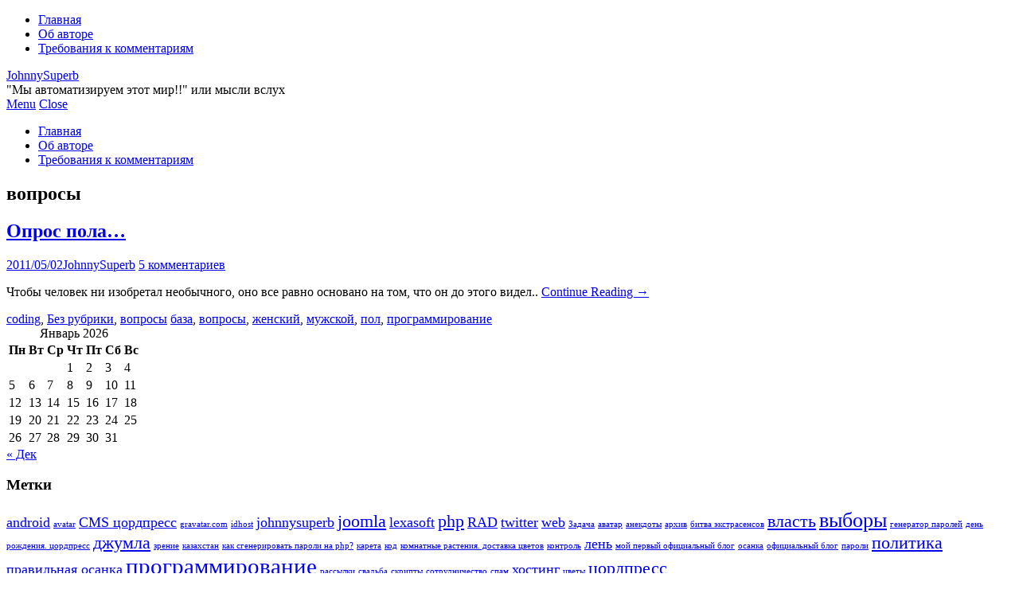

--- FILE ---
content_type: text/html; charset=UTF-8
request_url: http://johnnysuperb.ru/?cat=117
body_size: 10927
content:
<!DOCTYPE html>
<html lang="ru-RU">
<head>
	<title>вопросы &#8212; JohnnySuperb</title>

	<meta charset="UTF-8">
	<meta name="viewport" content="width=device-width">

	<link rel="profile" href="http://gmpg.org/xfn/11">
	<link rel="pingback" href="http://johnnysuperb.ru/xmlrpc.php">


	<meta name='robots' content='max-image-preview:large' />
<link rel='dns-prefetch' href='//fonts.googleapis.com' />
<link rel='dns-prefetch' href='//s.w.org' />
<link rel="alternate" type="application/rss+xml" title="JohnnySuperb &raquo; Лента" href="http://johnnysuperb.ru/?feed=rss2" />
<link rel="alternate" type="application/rss+xml" title="JohnnySuperb &raquo; Лента комментариев" href="http://johnnysuperb.ru/?feed=comments-rss2" />
<link rel="alternate" type="application/rss+xml" title="JohnnySuperb &raquo; Лента рубрики вопросы" href="http://johnnysuperb.ru/?feed=rss2&#038;cat=117" />
		<script type="text/javascript">
			window._wpemojiSettings = {"baseUrl":"https:\/\/s.w.org\/images\/core\/emoji\/13.0.1\/72x72\/","ext":".png","svgUrl":"https:\/\/s.w.org\/images\/core\/emoji\/13.0.1\/svg\/","svgExt":".svg","source":{"concatemoji":"http:\/\/johnnysuperb.ru\/wp-includes\/js\/wp-emoji-release.min.js?ver=5.7.14"}};
			!function(e,a,t){var n,r,o,i=a.createElement("canvas"),p=i.getContext&&i.getContext("2d");function s(e,t){var a=String.fromCharCode;p.clearRect(0,0,i.width,i.height),p.fillText(a.apply(this,e),0,0);e=i.toDataURL();return p.clearRect(0,0,i.width,i.height),p.fillText(a.apply(this,t),0,0),e===i.toDataURL()}function c(e){var t=a.createElement("script");t.src=e,t.defer=t.type="text/javascript",a.getElementsByTagName("head")[0].appendChild(t)}for(o=Array("flag","emoji"),t.supports={everything:!0,everythingExceptFlag:!0},r=0;r<o.length;r++)t.supports[o[r]]=function(e){if(!p||!p.fillText)return!1;switch(p.textBaseline="top",p.font="600 32px Arial",e){case"flag":return s([127987,65039,8205,9895,65039],[127987,65039,8203,9895,65039])?!1:!s([55356,56826,55356,56819],[55356,56826,8203,55356,56819])&&!s([55356,57332,56128,56423,56128,56418,56128,56421,56128,56430,56128,56423,56128,56447],[55356,57332,8203,56128,56423,8203,56128,56418,8203,56128,56421,8203,56128,56430,8203,56128,56423,8203,56128,56447]);case"emoji":return!s([55357,56424,8205,55356,57212],[55357,56424,8203,55356,57212])}return!1}(o[r]),t.supports.everything=t.supports.everything&&t.supports[o[r]],"flag"!==o[r]&&(t.supports.everythingExceptFlag=t.supports.everythingExceptFlag&&t.supports[o[r]]);t.supports.everythingExceptFlag=t.supports.everythingExceptFlag&&!t.supports.flag,t.DOMReady=!1,t.readyCallback=function(){t.DOMReady=!0},t.supports.everything||(n=function(){t.readyCallback()},a.addEventListener?(a.addEventListener("DOMContentLoaded",n,!1),e.addEventListener("load",n,!1)):(e.attachEvent("onload",n),a.attachEvent("onreadystatechange",function(){"complete"===a.readyState&&t.readyCallback()})),(n=t.source||{}).concatemoji?c(n.concatemoji):n.wpemoji&&n.twemoji&&(c(n.twemoji),c(n.wpemoji)))}(window,document,window._wpemojiSettings);
		</script>
		<style type="text/css">
img.wp-smiley,
img.emoji {
	display: inline !important;
	border: none !important;
	box-shadow: none !important;
	height: 1em !important;
	width: 1em !important;
	margin: 0 .07em !important;
	vertical-align: -0.1em !important;
	background: none !important;
	padding: 0 !important;
}
</style>
	<link rel='stylesheet' id='wp-block-library-css'  href='http://johnnysuperb.ru/wp-includes/css/dist/block-library/style.min.css?ver=5.7.14' type='text/css' media='all' />
<link rel='stylesheet' id='wp-polls-css'  href='http://johnnysuperb.ru/wp-content/plugins/wp-polls/polls-css.css?ver=2.77.2' type='text/css' media='all' />
<style id='wp-polls-inline-css' type='text/css'>
.wp-polls .pollbar {
	margin: 1px;
	font-size: 6px;
	line-height: 8px;
	height: 8px;
	background-image: url('http://johnnysuperb.ru/wp-content/plugins/wp-polls/images/default/pollbg.gif');
	border: 1px solid #c8c8c8;
}

</style>
<link rel='stylesheet' id='athemes-headings-fonts-css'  href='//fonts.googleapis.com/css?family=Oswald%3A300%2C400%2C700&#038;ver=5.7.14' type='text/css' media='all' />
<link rel='stylesheet' id='athemes-symbols-css'  href='http://johnnysuperb.ru/wp-content/themes/fashionistas/css/athemes-symbols.css?ver=5.7.14' type='text/css' media='all' />
<link rel='stylesheet' id='athemes-bootstrap-css'  href='http://johnnysuperb.ru/wp-content/themes/fashionistas/css/bootstrap.min.css?ver=5.7.14' type='text/css' media='all' />
<link rel='stylesheet' id='athemes-style-css'  href='http://johnnysuperb.ru/wp-content/themes/fashionistas/style.css?ver=5.7.14' type='text/css' media='all' />
<style id='athemes-style-inline-css' type='text/css'>
button, input[type="button"], input[type="reset"], input[type="submit"], #top-navigation, #top-navigation li:hover ul, #top-navigation li.sfHover ul, #main-navigation li:hover ul, #main-navigation li.sfHover ul, #main-navigation > .sf-menu > ul, .site-content [class*="navigation"] a, .widget-tab-nav li.active a, .widget-social-icons li a [class^="ico-"]:before, .site-footer { background: ; }
#main-navigation, .entry-footer, .page-header, .author-info, .site-content [class*="navigation"] a:hover, .site-content .post-navigation, .comments-title, .widget, .widget-title, ul.widget-tab-nav, .site-extra { border-color: ; }
.site-title a { color: ; }
.site-description { color: ; }
.entry-title, .entry-title a { color: ; }
body { color: ; }

</style>
<script type='text/javascript' src='http://johnnysuperb.ru/wp-includes/js/jquery/jquery.min.js?ver=3.5.1' id='jquery-core-js'></script>
<script type='text/javascript' src='http://johnnysuperb.ru/wp-includes/js/jquery/jquery-migrate.min.js?ver=3.3.2' id='jquery-migrate-js'></script>
<script type='text/javascript' src='http://johnnysuperb.ru/wp-content/themes/fashionistas/js/bootstrap.min.js?ver=5.7.14' id='athemes-bootstrap-js-js'></script>
<script type='text/javascript' src='http://johnnysuperb.ru/wp-content/themes/fashionistas/js/hoverIntent.js?ver=5.7.14' id='athemes-superfish-hoverIntent-js'></script>
<script type='text/javascript' src='http://johnnysuperb.ru/wp-content/themes/fashionistas/js/superfish.js?ver=5.7.14' id='athemes-superfish-js'></script>
<script type='text/javascript' src='http://johnnysuperb.ru/wp-content/themes/fashionistas/js/settings.js?ver=5.7.14' id='athemes-settings-js'></script>
<link rel="https://api.w.org/" href="http://johnnysuperb.ru/index.php?rest_route=/" /><link rel="alternate" type="application/json" href="http://johnnysuperb.ru/index.php?rest_route=/wp/v2/categories/117" /><link rel="EditURI" type="application/rsd+xml" title="RSD" href="http://johnnysuperb.ru/xmlrpc.php?rsd" />
<link rel="wlwmanifest" type="application/wlwmanifest+xml" href="http://johnnysuperb.ru/wp-includes/wlwmanifest.xml" /> 
<meta name="generator" content="WordPress 5.7.14" />
	<link href="http://johnnysuperb.ru/wp-content/plugins/google-syntax-highlighter/Styles/SyntaxHighlighter.css" type="text/css" rel="stylesheet" />
	<!--[if lt IE 9]>
<script src="http://johnnysuperb.ru/wp-content/themes/fashionistas/js/html5shiv.js"></script>
<![endif]-->
<style type="text/css">.recentcomments a{display:inline !important;padding:0 !important;margin:0 !important;}</style></head>

<body class="archive category category-117">

	<nav id="top-navigation" class="main-navigation" role="navigation">
		<div class="clearfix container">
			<div class="sf-menu"><ul>
<li ><a href="http://johnnysuperb.ru/">Главная</a></li><li class="page_item page-item-2"><a href="http://johnnysuperb.ru/?page_id=2">Об авторе</a></li>
<li class="page_item page-item-172"><a href="http://johnnysuperb.ru/?page_id=172">Требования к комментариям</a></li>
</ul></div>
		</div>
	<!-- #top-navigation --></nav>

	<header id="masthead" class="clearfix container site-header" role="banner">
		<div class="site-branding">
						
								<div class="site-title">
					<a href="http://johnnysuperb.ru/" title="JohnnySuperb" rel="home">
						JohnnySuperb					</a>
				</div>
				<div class="site-description">&quot;Мы автоматизируем этот мир!!&quot; или мысли вслух</div>
					<!-- .site-branding --></div>

					<!-- #masthead --></header>

	<nav id="main-navigation" class="container main-navigation" role="navigation">
		<a href="#main-navigation" class="nav-open">Menu</a>
		<a href="#" class="nav-close">Close</a>
		<div class="sf-menu"><ul>
<li ><a href="http://johnnysuperb.ru/">Главная</a></li><li class="page_item page-item-2"><a href="http://johnnysuperb.ru/?page_id=2">Об авторе</a></li>
<li class="page_item page-item-172"><a href="http://johnnysuperb.ru/?page_id=172">Требования к комментариям</a></li>
</ul></div>
	<!-- #main-navigation --></nav>

	<div id="main" class="site-main">
		<div class="clearfix container">
	<section id="primary" class="content-area">
		<div id="content" class="site-content" role="main">

		
			<header class="page-header">
				<h1 class="page-title">
					вопросы				</h1>
							</header><!-- .page-header -->

						
				
<article id="post-284" class="clearfix post-284 post type-post status-publish format-standard hentry category-coding category-1 category-117 tag-114 tag-199 tag-116 tag-115 tag-113 tag-22">
	<header class="entry-header">
		<h2 class="entry-title"><a href="http://johnnysuperb.ru/?p=284" rel="bookmark">Опрос пола&#8230;</a></h2>

				<div class="entry-meta">
			<span class="posted-on"><a href="http://johnnysuperb.ru/?p=284" rel="bookmark"><time class="entry-date published updated" datetime="2011-05-02T11:32:08+06:00">2011/05/02</time></a></span><span class="byline"><span class="author vcard"><a class="url fn n" href="http://johnnysuperb.ru/?author=1">JohnnySuperb</a></span></span>
						<span class="comments-link"> <a href="http://johnnysuperb.ru/?p=284#comments">5 комментариев</a></span>
					<!-- .entry-meta --></div>
			<!-- .entry-header --></header>

		

			<div class="entry-summary">
			<p>Чтобы человек ни изобретал необычного, оно все равно основано на том, что он до этого видел.. <a href="http://johnnysuperb.ru/?p=284" class="more-link">Continue Reading <span class="meta-nav">&rarr;</span></a></p>
		<!-- .entry-summary --></div>
	
	<footer class="entry-meta entry-footer">
								<span class="cat-links">
				<i class="ico-folder"></i> <a href="http://johnnysuperb.ru/?cat=20" rel="category">coding</a>, <a href="http://johnnysuperb.ru/?cat=1" rel="category">Без рубрики</a>, <a href="http://johnnysuperb.ru/?cat=117" rel="category">вопросы</a>			</span>
			
						<span class="tags-links">
				<i class="ico-tags"></i> <a href="http://johnnysuperb.ru/?tag=%d0%b1%d0%b0%d0%b7%d0%b0" rel="tag">база</a>, <a href="http://johnnysuperb.ru/?tag=%d0%b2%d0%be%d0%bf%d1%80%d0%be%d1%81%d1%8b" rel="tag">вопросы</a>, <a href="http://johnnysuperb.ru/?tag=%d0%b6%d0%b5%d0%bd%d1%81%d0%ba%d0%b8%d0%b9" rel="tag">женский</a>, <a href="http://johnnysuperb.ru/?tag=%d0%bc%d1%83%d0%b6%d1%81%d0%ba%d0%be%d0%b9" rel="tag">мужской</a>, <a href="http://johnnysuperb.ru/?tag=%d0%bf%d0%be%d0%bb" rel="tag">пол</a>, <a href="http://johnnysuperb.ru/?tag=%d0%bf%d1%80%d0%be%d0%b3%d1%80%d0%b0%d0%bc%d0%bc%d0%b8%d1%80%d0%be%d0%b2%d0%b0%d0%bd%d0%b8%d0%b5" rel="tag">программирование</a>			</span>
						<!-- .entry-meta --></footer>
<!-- #post-284--></article>
			
			
		
		</div><!-- #content -->
	</section><!-- #primary -->

<div id="widget-area-2" class="site-sidebar widget-area" role="complementary">
	<aside id="calendar-3" class="widget widget_calendar"><div id="calendar_wrap" class="calendar_wrap"><table id="wp-calendar" class="wp-calendar-table">
	<caption>Январь 2026</caption>
	<thead>
	<tr>
		<th scope="col" title="Понедельник">Пн</th>
		<th scope="col" title="Вторник">Вт</th>
		<th scope="col" title="Среда">Ср</th>
		<th scope="col" title="Четверг">Чт</th>
		<th scope="col" title="Пятница">Пт</th>
		<th scope="col" title="Суббота">Сб</th>
		<th scope="col" title="Воскресенье">Вс</th>
	</tr>
	</thead>
	<tbody>
	<tr>
		<td colspan="3" class="pad">&nbsp;</td><td>1</td><td>2</td><td>3</td><td>4</td>
	</tr>
	<tr>
		<td>5</td><td>6</td><td>7</td><td>8</td><td>9</td><td>10</td><td>11</td>
	</tr>
	<tr>
		<td>12</td><td>13</td><td>14</td><td id="today">15</td><td>16</td><td>17</td><td>18</td>
	</tr>
	<tr>
		<td>19</td><td>20</td><td>21</td><td>22</td><td>23</td><td>24</td><td>25</td>
	</tr>
	<tr>
		<td>26</td><td>27</td><td>28</td><td>29</td><td>30</td><td>31</td>
		<td class="pad" colspan="1">&nbsp;</td>
	</tr>
	</tbody>
	</table><nav aria-label="Предыдущий и следующий месяцы" class="wp-calendar-nav">
		<span class="wp-calendar-nav-prev"><a href="http://johnnysuperb.ru/?m=201612">&laquo; Дек</a></span>
		<span class="pad">&nbsp;</span>
		<span class="wp-calendar-nav-next">&nbsp;</span>
	</nav></div></aside><aside id="tag_cloud-3" class="widget widget_tag_cloud"><h3 class="widget-title">Метки</h3><div class="tagcloud"><a href="http://johnnysuperb.ru/?tag=android" class="tag-cloud-link tag-link-202 tag-link-position-1" style="font-size: 13.25pt;" aria-label="android (2 элемента)">android</a>
<a href="http://johnnysuperb.ru/?tag=avatar" class="tag-cloud-link tag-link-29 tag-link-position-2" style="font-size: 8pt;" aria-label="avatar (1 элемент)">avatar</a>
<a href="http://johnnysuperb.ru/?tag=cms-%d1%86%d0%be%d1%80%d0%b4%d0%bf%d1%80%d0%b5%d1%81%d1%81" class="tag-cloud-link tag-link-7 tag-link-position-3" style="font-size: 13.25pt;" aria-label="CMS цордпресс (2 элемента)">CMS цордпресс</a>
<a href="http://johnnysuperb.ru/?tag=gravatar-com" class="tag-cloud-link tag-link-27 tag-link-position-4" style="font-size: 8pt;" aria-label="gravatar.com (1 элемент)">gravatar.com</a>
<a href="http://johnnysuperb.ru/?tag=idhost" class="tag-cloud-link tag-link-16 tag-link-position-5" style="font-size: 8pt;" aria-label="idhost (1 элемент)">idhost</a>
<a href="http://johnnysuperb.ru/?tag=johnnysuperb" class="tag-cloud-link tag-link-28 tag-link-position-6" style="font-size: 13.25pt;" aria-label="johnnysuperb (2 элемента)">johnnysuperb</a>
<a href="http://johnnysuperb.ru/?tag=joomla" class="tag-cloud-link tag-link-195 tag-link-position-7" style="font-size: 16.75pt;" aria-label="joomla (3 элемента)">joomla</a>
<a href="http://johnnysuperb.ru/?tag=lexasoft" class="tag-cloud-link tag-link-19 tag-link-position-8" style="font-size: 13.25pt;" aria-label="lexasoft (2 элемента)">lexasoft</a>
<a href="http://johnnysuperb.ru/?tag=php" class="tag-cloud-link tag-link-191 tag-link-position-9" style="font-size: 16.75pt;" aria-label="php (3 элемента)">php</a>
<a href="http://johnnysuperb.ru/?tag=rad" class="tag-cloud-link tag-link-94 tag-link-position-10" style="font-size: 13.25pt;" aria-label="RAD (2 элемента)">RAD</a>
<a href="http://johnnysuperb.ru/?tag=twitter" class="tag-cloud-link tag-link-55 tag-link-position-11" style="font-size: 13.25pt;" aria-label="twitter (2 элемента)">twitter</a>
<a href="http://johnnysuperb.ru/?tag=web" class="tag-cloud-link tag-link-187 tag-link-position-12" style="font-size: 13.25pt;" aria-label="web (2 элемента)">web</a>
<a href="http://johnnysuperb.ru/?tag=%d0%b7%d0%b0%d0%b4%d0%b0%d1%87%d0%b0" class="tag-cloud-link tag-link-37 tag-link-position-13" style="font-size: 8pt;" aria-label="Задача (1 элемент)">Задача</a>
<a href="http://johnnysuperb.ru/?tag=%d0%b0%d0%b2%d0%b0%d1%82%d0%b0%d1%80" class="tag-cloud-link tag-link-30 tag-link-position-14" style="font-size: 8pt;" aria-label="аватар (1 элемент)">аватар</a>
<a href="http://johnnysuperb.ru/?tag=%d0%b0%d0%bd%d0%b5%d0%ba%d0%b4%d0%be%d1%82%d1%8b" class="tag-cloud-link tag-link-39 tag-link-position-15" style="font-size: 8pt;" aria-label="анекдоты (1 элемент)">анекдоты</a>
<a href="http://johnnysuperb.ru/?tag=%d0%b0%d1%80%d1%85%d0%b8%d0%b2" class="tag-cloud-link tag-link-18 tag-link-position-16" style="font-size: 8pt;" aria-label="архив (1 элемент)">архив</a>
<a href="http://johnnysuperb.ru/?tag=%d0%b1%d0%b8%d1%82%d0%b2%d0%b0-%d1%8d%d0%ba%d1%81%d1%82%d1%80%d0%b0%d1%81%d0%b5%d0%bd%d1%81%d0%be%d0%b2" class="tag-cloud-link tag-link-193 tag-link-position-17" style="font-size: 8pt;" aria-label="битва экстрасенсов (1 элемент)">битва экстрасенсов</a>
<a href="http://johnnysuperb.ru/?tag=%d0%b2%d0%bb%d0%b0%d1%81%d1%82%d1%8c" class="tag-cloud-link tag-link-110 tag-link-position-18" style="font-size: 16.75pt;" aria-label="власть (3 элемента)">власть</a>
<a href="http://johnnysuperb.ru/?tag=%d0%b2%d1%8b%d0%b1%d0%be%d1%80%d1%8b" class="tag-cloud-link tag-link-108 tag-link-position-19" style="font-size: 19.666666666667pt;" aria-label="выборы (4 элемента)">выборы</a>
<a href="http://johnnysuperb.ru/?tag=%d0%b3%d0%b5%d0%bd%d0%b5%d1%80%d0%b0%d1%82%d0%be%d1%80-%d0%bf%d0%b0%d1%80%d0%be%d0%bb%d0%b5%d0%b9" class="tag-cloud-link tag-link-26 tag-link-position-20" style="font-size: 8pt;" aria-label="генератор паролей (1 элемент)">генератор паролей</a>
<a href="http://johnnysuperb.ru/?tag=%d0%b4%d0%b5%d0%bd%d1%8c-%d1%80%d0%be%d0%b6%d0%b4%d0%b5%d0%bd%d0%b8%d1%8f-%d1%86%d0%be%d1%80%d0%b4%d0%bf%d1%80%d0%b5%d1%81%d1%81" class="tag-cloud-link tag-link-6 tag-link-position-21" style="font-size: 8pt;" aria-label="день рождения. цордпресс (1 элемент)">день рождения. цордпресс</a>
<a href="http://johnnysuperb.ru/?tag=%d0%b4%d0%b6%d1%83%d0%bc%d0%bb%d0%b0" class="tag-cloud-link tag-link-194 tag-link-position-22" style="font-size: 16.75pt;" aria-label="джумла (3 элемента)">джумла</a>
<a href="http://johnnysuperb.ru/?tag=%d0%b7%d1%80%d0%b5%d0%bd%d0%b8%d0%b5" class="tag-cloud-link tag-link-44 tag-link-position-23" style="font-size: 8pt;" aria-label="зрение (1 элемент)">зрение</a>
<a href="http://johnnysuperb.ru/?tag=%d0%ba%d0%b0%d0%b7%d0%b0%d1%85%d1%81%d1%82%d0%b0%d0%bd" class="tag-cloud-link tag-link-11 tag-link-position-24" style="font-size: 8pt;" aria-label="казахстан (1 элемент)">казахстан</a>
<a href="http://johnnysuperb.ru/?tag=%d0%ba%d0%b0%d0%ba-%d1%81%d0%b3%d0%b5%d0%bd%d0%b5%d1%80%d0%b8%d1%80%d0%be%d0%b2%d0%b0%d1%82%d1%8c-%d0%bf%d0%b0%d1%80%d0%be%d0%bb%d0%b8-%d0%bd%d0%b0-php" class="tag-cloud-link tag-link-25 tag-link-position-25" style="font-size: 8pt;" aria-label="как сгенерировать пароли на php? (1 элемент)">как сгенерировать пароли на php?</a>
<a href="http://johnnysuperb.ru/?tag=%d0%ba%d0%b0%d1%80%d0%b5%d1%82%d0%b0" class="tag-cloud-link tag-link-34 tag-link-position-26" style="font-size: 8pt;" aria-label="карета (1 элемент)">карета</a>
<a href="http://johnnysuperb.ru/?tag=%d0%ba%d0%be%d0%b4" class="tag-cloud-link tag-link-24 tag-link-position-27" style="font-size: 8pt;" aria-label="код (1 элемент)">код</a>
<a href="http://johnnysuperb.ru/?tag=%d0%ba%d0%be%d0%bc%d0%bd%d0%b0%d1%82%d0%bd%d1%8b%d0%b5-%d1%80%d0%b0%d1%81%d1%82%d0%b5%d0%bd%d0%b8%d1%8f-%d0%b4%d0%be%d1%81%d1%82%d0%b0%d0%b2%d0%ba%d0%b0-%d1%86%d0%b2%d0%b5%d1%82%d0%be%d0%b2" class="tag-cloud-link tag-link-32 tag-link-position-28" style="font-size: 8pt;" aria-label="комнатные растения. доставка цветов (1 элемент)">комнатные растения. доставка цветов</a>
<a href="http://johnnysuperb.ru/?tag=%d0%ba%d0%be%d0%bd%d1%82%d1%80%d0%be%d0%bb%d1%8c" class="tag-cloud-link tag-link-13 tag-link-position-29" style="font-size: 8pt;" aria-label="контроль (1 элемент)">контроль</a>
<a href="http://johnnysuperb.ru/?tag=%d0%bb%d0%b5%d0%bd%d1%8c" class="tag-cloud-link tag-link-5 tag-link-position-30" style="font-size: 13.25pt;" aria-label="лень (2 элемента)">лень</a>
<a href="http://johnnysuperb.ru/?tag=%d0%bc%d0%be%d0%b9-%d0%bf%d0%b5%d1%80%d0%b2%d1%8b%d0%b9-%d0%be%d1%84%d0%b8%d1%86%d0%b8%d0%b0%d0%bb%d1%8c%d0%bd%d1%8b%d0%b9-%d0%b1%d0%bb%d0%be%d0%b3" class="tag-cloud-link tag-link-4 tag-link-position-31" style="font-size: 8pt;" aria-label="мой первый официальный блог (1 элемент)">мой первый официальный блог</a>
<a href="http://johnnysuperb.ru/?tag=%d0%be%d1%81%d0%b0%d0%bd%d0%ba%d0%b0" class="tag-cloud-link tag-link-43 tag-link-position-32" style="font-size: 8pt;" aria-label="осанка (1 элемент)">осанка</a>
<a href="http://johnnysuperb.ru/?tag=%d0%be%d1%84%d0%b8%d1%86%d0%b8%d0%b0%d0%bb%d1%8c%d0%bd%d1%8b%d0%b9-%d0%b1%d0%bb%d0%be%d0%b3" class="tag-cloud-link tag-link-15 tag-link-position-33" style="font-size: 8pt;" aria-label="официальный блог (1 элемент)">официальный блог</a>
<a href="http://johnnysuperb.ru/?tag=%d0%bf%d0%b0%d1%80%d0%be%d0%bb%d0%b8" class="tag-cloud-link tag-link-23 tag-link-position-34" style="font-size: 8pt;" aria-label="пароли (1 элемент)">пароли</a>
<a href="http://johnnysuperb.ru/?tag=%d0%bf%d0%be%d0%bb%d0%b8%d1%82%d0%b8%d0%ba%d0%b0" class="tag-cloud-link tag-link-198 tag-link-position-35" style="font-size: 16.75pt;" aria-label="политика (3 элемента)">политика</a>
<a href="http://johnnysuperb.ru/?tag=%d0%bf%d1%80%d0%b0%d0%b2%d0%b8%d0%bb%d1%8c%d0%bd%d0%b0%d1%8f-%d0%be%d1%81%d0%b0%d0%bd%d0%ba%d0%b0" class="tag-cloud-link tag-link-66 tag-link-position-36" style="font-size: 13.25pt;" aria-label="правильная осанка (2 элемента)">правильная осанка</a>
<a href="http://johnnysuperb.ru/?tag=%d0%bf%d1%80%d0%be%d0%b3%d1%80%d0%b0%d0%bc%d0%bc%d0%b8%d1%80%d0%be%d0%b2%d0%b0%d0%bd%d0%b8%d0%b5" class="tag-cloud-link tag-link-22 tag-link-position-37" style="font-size: 22pt;" aria-label="программирование (5 элементов)">программирование</a>
<a href="http://johnnysuperb.ru/?tag=%d1%80%d0%b0%d1%81%d1%81%d1%8b%d0%bb%d0%ba%d0%b8" class="tag-cloud-link tag-link-40 tag-link-position-38" style="font-size: 8pt;" aria-label="рассылки (1 элемент)">рассылки</a>
<a href="http://johnnysuperb.ru/?tag=%d1%81%d0%b2%d0%b0%d0%b4%d1%8c%d0%b1%d0%b0" class="tag-cloud-link tag-link-35 tag-link-position-39" style="font-size: 8pt;" aria-label="свадьба (1 элемент)">свадьба</a>
<a href="http://johnnysuperb.ru/?tag=%d1%81%d0%ba%d1%80%d0%b8%d0%bf%d1%82%d1%8b" class="tag-cloud-link tag-link-12 tag-link-position-40" style="font-size: 8pt;" aria-label="скрипты (1 элемент)">скрипты</a>
<a href="http://johnnysuperb.ru/?tag=%d1%81%d0%be%d1%82%d1%80%d1%83%d0%b4%d0%bd%d0%b8%d1%87%d0%b5%d1%81%d1%82%d0%b2%d0%be" class="tag-cloud-link tag-link-33 tag-link-position-41" style="font-size: 8pt;" aria-label="сотрудничество (1 элемент)">сотрудничество</a>
<a href="http://johnnysuperb.ru/?tag=%d1%81%d0%bf%d0%b0%d0%bc" class="tag-cloud-link tag-link-38 tag-link-position-42" style="font-size: 8pt;" aria-label="спам (1 элемент)">спам</a>
<a href="http://johnnysuperb.ru/?tag=%d1%85%d0%be%d1%81%d1%82%d0%b8%d0%bd%d0%b3" class="tag-cloud-link tag-link-188 tag-link-position-43" style="font-size: 13.25pt;" aria-label="хостинг (2 элемента)">хостинг</a>
<a href="http://johnnysuperb.ru/?tag=%d1%86%d0%b2%d0%b5%d1%82%d1%8b" class="tag-cloud-link tag-link-31 tag-link-position-44" style="font-size: 8pt;" aria-label="цветы (1 элемент)">цветы</a>
<a href="http://johnnysuperb.ru/?tag=%d1%86%d0%be%d1%80%d0%b4%d0%bf%d1%80%d0%b5%d1%81%d1%81" class="tag-cloud-link tag-link-189 tag-link-position-45" style="font-size: 16.75pt;" aria-label="цордпресс (3 элемента)">цордпресс</a></div>
</aside>
		<aside id="recent-posts-3" class="widget widget_recent_entries">
		<h3 class="widget-title">Последние записи</h3>
		<ul>
											<li>
					<a href="http://johnnysuperb.ru/?p=519">Кэшбэк – возврат денег за покупки на Aliexpress.</a>
									</li>
											<li>
					<a href="http://johnnysuperb.ru/?p=502">Yotaphone 2 или телефон для гика</a>
									</li>
											<li>
					<a href="http://johnnysuperb.ru/?p=495">Я вернулся! или Возвращение джедая.</a>
									</li>
											<li>
					<a href="http://johnnysuperb.ru/?p=431">Переход на новую валюту или записки сумасшедшего</a>
									</li>
											<li>
					<a href="http://johnnysuperb.ru/?p=422">Небольшой урок UML</a>
									</li>
					</ul>

		</aside><aside id="recent-comments-4" class="widget widget_recent_comments"><h3 class="widget-title">Комментарии</h3><ul id="recentcomments"><li class="recentcomments"><span class="comment-author-link"><a href='https://iklife.ru/' rel='external ugc' class='url'>Василий (iklife.ru)</a> (0 comments)</span> к записи <a href="http://johnnysuperb.ru/?p=430#comment-25329">Кармическая система голосования и выборов</a></li><li class="recentcomments"><span class="comment-author-link">Лидия (0 comments)</span> к записи <a href="http://johnnysuperb.ru/?p=320#comment-22690">Gravatar &#038; WordPress &#8212; работаем без глюков</a></li><li class="recentcomments"><span class="comment-author-link"><a href='http://begunemogu.ru/' rel='external ugc' class='url'>Игнат</a> (0 comments)</span> к записи <a href="http://johnnysuperb.ru/?p=31#comment-20866">Аватары в WordPress</a></li><li class="recentcomments"><span class="comment-author-link">Kreozot (0 comments)</span> к записи <a href="http://johnnysuperb.ru/?p=409#comment-16206">Как сделать город чище и безопасней</a></li><li class="recentcomments"><span class="comment-author-link"><a href='http://haliava.net/forum.php' rel='external ugc' class='url'>Alex</a> (0 comments)</span> к записи <a href="http://johnnysuperb.ru/?p=306#comment-15451">Бесплатная аптечка из америки</a></li></ul></aside><aside id="text-3" class="widget widget_text"><h3 class="widget-title">счетчики</h3>			<div class="textwidget"> <!--Openstat--><span id="openstat2100438"></span><script type="text/javascript">
var openstat = { counter: 2100438, image: 5045, next: openstat, track_links: "all" }; document.write(unescape("%3Cscript%20src=%22http" +
(("https:" == document.location.protocol) ? "s" : "") +
"://openstat.net/cnt.js%22%20defer=%22defer%22%3E%3C/script%3E"));
</script><!--/Openstat--> 

<!-- begin of Top100 code -->
<script id="top100Counter" type="text/javascript" src="http://counter.rambler.ru/top100.jcn?3012069"></script>
<noscript><a href="http://top100.rambler.ru/navi/3012069/"><img src="http://counter.rambler.ru/top100.cnt?3012069" alt="Rambler's Top100" border="0" /></a></noscript><!-- end of Top100 code -->

<!--LiveInternet counter--><script type="text/javascript"><!--
document.write("<a href='//www.liveinternet.ru/click' "+
"target=_blank><img src='//counter.yadro.ru/hit?t19.6;r"+
escape(document.referrer)+((typeof(screen)=="undefined")?"":
";s"+screen.width+"*"+screen.height+"*"+(screen.colorDepth?
screen.colorDepth:screen.pixelDepth))+";u"+escape(document.URL)+
";"+Math.random()+
"' alt='' title='LiveInternet: показано число просмотров за 24"+
" часа, посетителей за 24 часа и за сегодня' "+
"border='0' width='88' height='31'/></a>")
//--></script><!--/LiveInternet-->
</div>
		</aside><aside id="linkcat-2" class="widget widget_links"><h3 class="widget-title">Ссылки</h3>
	<ul class='xoxo blogroll'>
<li><a href="http://lexas0ft.ru" rel="friend met co-worker colleague" title="программист, постоянно придумывает новые плюшки" target="_blank"><img src="http://lexas0ft.ru/favicon.ico"  alt="lexas0ft.ru &#8212; шКодер программист, постоянно придумывает новые плюшки"  title="программист, постоянно придумывает новые плюшки" /> lexas0ft.ru &#8212; шКодер</a>
программист, постоянно придумывает новые плюшки
10</li>
<li><a href="http://titgroup.kz/" rel="me" title="Официальный сайт &#171;TITgroup&#187;" target="_blank">TITgroup</a>
Официальный сайт &#171;TITgroup&#187;
10</li>
<li><a href="http://savto.kz/qa/" title="Вопросы и ответы на авто-тематику">Сообщество автолюбителей</a>
Вопросы и ответы на авто-тематику
0</li>
<li><a href="http://titflowers.kz/" rel="me" title="официально первый наш цветочный проект" target="_blank">Цветы и комнатные растения</a>
официально первый наш цветочный проект
10</li>

	</ul>
</aside>
<aside id="search-4" class="widget widget_search"><form role="search" method="get" class="search-form" action="http://johnnysuperb.ru/">
	<label>
		<span class="screen-reader-text">Search for:</span>
		<input type="search" class="search-field" placeholder="Search &hellip;" value="" name="s" title="Search for:">
	</label>
	<input type="submit" class="search-submit" value="Search">
</form>
</aside>
	<aside id="aviasales-3" class="widget widget_aviasales"><h3 class="widget-title">Где купить билет</h3>	
    <link href="http://johnnysuperb.ru/wp-content/plugins/aviasales/css/widget_search_form_style.css" rel="stylesheet" type="text/css" media="all" />
    <link href="http://johnnysuperb.ru/wp-content/plugins/aviasales/css/widget_calendar.css" rel="stylesheet" type="text/css" media="all" />
    <link href="http://johnnysuperb.ru/wp-content/plugins/aviasales/css/widget_autocomplete.css" rel="stylesheet" type="text/css" media="all" />

		<style type="text/css">
		#aviasales_widget_search_form {background-color:#FFF;}
	</style>
	
    <div id="aviasales_widget_search_form">
      <div id="aviasales_widget_search_form_container">

        <form accept-charset="UTF-8" action="http://nano.aviasales.ru/searches/new" accept-charset="UTF-8" method="get" target="_blank">
          <div id="aviasales_widget_origin_destination_cities" class="aviasales_widget_destinations">
            <div id="aviasales_widget_city_origin">
              <label for="origin">Город вылета</label>
              <div class="aviasales_widget_input_wrap aviasales_widget_rounded_corners_5px">
                <input class="aviasales_widget_full" id="aviasales_widget_origin" name="origin" type="text" value="">
              </div>
            </div>
            <div id="aviasales_widget_city_destination">
              <label for="destination">Город назначения</label>
              <div class="aviasales_widget_input_wrap aviasales_widget_rounded_corners_5px">
                <input class="aviasales_widget_full" id="aviasales_widget_destination" name="destination" type="text" value="">
              </div>
            </div>
            <div id="aviasales_widget_options">
              <span id="aviasales_widget_is_direct">
                <input id="aviasales_widget_one_way_checkbox" name="oneway" type="checkbox" value="1">
                <label for="one_way_checkbox">в одну сторону</label>
              </span>
              <span id="aviasales_widget_is_range">
                <input id="aviasales_widget_range" name="range" value="1" type="radio">
                <label for="range">±3 дня</label>
                <input id="aviasales_widget_range" name="range" value="0" type="radio" checked="true">
                <label for="range">Точные даты</label>
              </span>
            </div>
          </div>

          <div id="aviasales_widget_direct_return_dates" class="aviasales_widget_dates">
            <div id="aviasales_widget_direct_date_field" class="aviasales_widget_begin_date">
              <label for="direct_date">Дата вылета</label>
              <div class="aviasales_widget_input_wrap aviasales_widget_rounded_corners_5px">
                <input id="aviasales_widget_direct_date" name="depart_date" type="text">
              </div>
            </div>
            <div id="aviasales_widget_return_date_field" class="aviasales_widget_end_date">
              <label for="return_date">Дата обратного рейса</label>
              <div class="aviasales_widget_input_wrap aviasales_widget_rounded_corners_5px">
                <input id="aviasales_widget_return_date" name="return_date" type="text">
              </div>
            </div>
          </div>

          <input type="hidden" name="direct" value="0">
          <input type="hidden" name="with_request" value="true">
		  <input type="hidden" name="marker" id="ref" value="11615" />


          <div id="aviasales_widget_count_params" class="aviasales_widget_counts">
            <div id="aviasales_widget_adults_field">
              <div class="aviasales_widget_select_wrap">
                <select id="aviasales_widget_adults" name="adults">
                  <option value="1">1 взрослый</option>
                  <option value="2">2 взрослых</option>
                  <option value="3">3 взрослых</option>
                  <option value="4">4 взрослых</option>
                  <option value="5">5 взрослых</option>
                  <option value="6">6 взрослых</option>
                  <option value="7">7 взрослых</option>
                  <option value="8">8 взрослых</option>
                  <option value="9">9 взрослых</option>
                </select>
              </div>
            </div>
            <div id="aviasales_widget_flight_class">
              <div class="aviasales_widget_select_wrap">
                <select id="aviasales_widget_trip_class" name="trip_class">
                  <option value="0">Эконом класс</option>
                  <option value="1">Бизнес класс</option>
                  <option value="2">Первый класс</option>
                </select>
              </div>
            </div>
            <div id="aviasales_widget_children_field">
              <div class="aviasales_widget_select_wrap">
                <select id="aviasales_widget_children" name="children">
                  <option value="0">дети (2—12)</option>
                  <option value="1">1 ребенок</option>
                  <option value="2">2 ребенка</option>
                  <option value="3">3 ребенка</option>
                  <option value="4">4 ребенка</option>
                  <option value="5">5 детей</option>
                </select>
              </div>
            </div>
            <div id="aviasales_widget_infants_field">
              <div class="aviasales_widget_select_wrap">
                <select id="aviasales_widget_infants" name="infants">
                  <option value="0">младенцы (0—2)</option>
                  <option value="1">1 младенец</option>
                  <option value="2">2 младенца</option>
                  <option value="3">3 младенца</option>
                  <option value="4">4 младенца</option>
                  <option value="5">5 младенцев</option>
                </select>
              </div>
            </div>
          </div>

          <div id="aviasales_widget_submit_button">
            <hr class="aviasales_widget_thin">
            <div id="aviasales_widget_submit_button_wrap" class="aviasales_widget_rounded_corners_5px">
              <input name="op" type="submit" value="Найти">
            </div>
          </div>
        </form>
      </div>
    </div>
    <script type="text/javascript" src="http://yandex.st/jquery/1.4.4/jquery.min.js"></script>
    <script type="text/javascript" src="http://yandex.st/jquery-ui/1.8.9/jquery-ui.min.js"></script>
    <script type="text/javascript" src="https://documentcloud.github.com/underscore/underscore-min.js"></script>
    <script type="text/javascript" src="http://yandex.st/jquery-ui/1.7.2/i18n/ui.datepicker-ru.js"></script>
    <script type="text/javascript" src="http://nano.aviasales.ru/javascripts/places.js"></script>
    <script type="text/javascript" src="http://nano.aviasales.ru/javascripts/widget_search_form.js"></script>
    <script type="text/javascript">
       $(document).ready(function(){
         AviasalesWidgetSearchForm.init();
       });
    </script>	
	
	
	</aside>

        <aside id="top-ten-comments" class="widget add_authors_top_ten"><h3 class="widget-title">Комментаторы</h3><ul class='links'><li><a href='http://flowers.titgroup.kz/'>JohnnySuperb</a> (86)</li><li><a href='http://lexasoft.titgroup.kz/'>LEXASOFT</a> (23)</li><li><a href='http://exreason.com/'>Сергей</a> (16)</li><li><a href='http://gamingblog.ru/'>reaston</a> (7)</li><li><a href='http://teimos.ru'>Teimos</a> (6)</li><li><a href='http://zis.name/'>zis</a> (4)</li><li><a href='http://avshgild.com'>злобич</a> (3)</li><li><a href='http://roditelskoe-sobranie.ru/people/user/110/blog/'>Fortuna_secunda</a> (3)</li><li><a href='http://www.strikestar-tm.ru/'>strikestar</a> (3)</li><li><a href='http://софт-про.рф'>PavelM</a> (3)</li></ul></aside><!-- #widget-area-2 --></div>		</div>
	<!-- #main --></div>

	

	<footer id="colophon" class="site-footer" role="contentinfo">
		<div class="clearfix container">
				<div class="site-info">
		&copy; 2026 JohnnySuperb. All rights reserved.	</div><!-- .site-info -->

	<div class="site-credit">
		<a href="http://athemes.com/theme/fashionista">Fashionista</a> by aThemes	</div><!-- .site-credit -->
			</div>
	<!-- #colophon --></footer>

<script class="javascript" src="http://johnnysuperb.ru/wp-content/plugins/google-syntax-highlighter/Scripts/shCore.js"></script>
<script class="javascript" src="http://johnnysuperb.ru/wp-content/plugins/google-syntax-highlighter/Scripts/shBrushCSharp.js"></script>
<script class="javascript" src="http://johnnysuperb.ru/wp-content/plugins/google-syntax-highlighter/Scripts/shBrushPhp.js"></script>
<script class="javascript" src="http://johnnysuperb.ru/wp-content/plugins/google-syntax-highlighter/Scripts/shBrushJScript.js"></script>
<script class="javascript" src="http://johnnysuperb.ru/wp-content/plugins/google-syntax-highlighter/Scripts/shBrushJava.js"></script>
<script class="javascript" src="http://johnnysuperb.ru/wp-content/plugins/google-syntax-highlighter/Scripts/shBrushVb.js"></script>
<script class="javascript" src="http://johnnysuperb.ru/wp-content/plugins/google-syntax-highlighter/Scripts/shBrushSql.js"></script>
<script class="javascript" src="http://johnnysuperb.ru/wp-content/plugins/google-syntax-highlighter/Scripts/shBrushXml.js"></script>
<script class="javascript" src="http://johnnysuperb.ru/wp-content/plugins/google-syntax-highlighter/Scripts/shBrushDelphi.js"></script>
<script class="javascript" src="http://johnnysuperb.ru/wp-content/plugins/google-syntax-highlighter/Scripts/shBrushPython.js"></script>
<script class="javascript" src="http://johnnysuperb.ru/wp-content/plugins/google-syntax-highlighter/Scripts/shBrushRuby.js"></script>
<script class="javascript" src="http://johnnysuperb.ru/wp-content/plugins/google-syntax-highlighter/Scripts/shBrushCss.js"></script>
<script class="javascript" src="http://johnnysuperb.ru/wp-content/plugins/google-syntax-highlighter/Scripts/shBrushCpp.js"></script>
<script class="javascript">
dp.SyntaxHighlighter.ClipboardSwf = 'http://johnnysuperb.ru/wp-content/plugins/google-syntax-highlighter/Scripts/clipboard.swf';
dp.SyntaxHighlighter.HighlightAll('code');
</script>
<!-- Yandex.Metrika counter -->
<script type="text/javascript">
(function (d, w, c) {
    (w[c] = w[c] || []).push(function() {
        try {
            w.yaCounter14239105 = new Ya.Metrika({id:14239105,
                    webvisor:true,
                    clickmap:true,
                    trackLinks:true,
                    accurateTrackBounce:true});
        } catch(e) { }
    });

    var n = d.getElementsByTagName("script")[0],
        s = d.createElement("script"),
        f = function () { n.parentNode.insertBefore(s, n); };
    s.type = "text/javascript";
    s.async = true;
    s.src = (d.location.protocol == "https:" ? "https:" : "http:") + "//mc.yandex.ru/metrika/watch.js";

    if (w.opera == "[object Opera]") {
        d.addEventListener("DOMContentLoaded", f, false);
    } else { f(); }
})(document, window, "yandex_metrika_callbacks");
</script>
<noscript><div><img src="//mc.yandex.ru/watch/14239105" style="position:absolute; left:-9999px;" alt="" /></div></noscript>
<!-- /Yandex.Metrika counter --><script type='text/javascript' id='wp-polls-js-extra'>
/* <![CDATA[ */
var pollsL10n = {"ajax_url":"http:\/\/johnnysuperb.ru\/wp-admin\/admin-ajax.php","text_wait":"\u0412\u0430\u0448 \u043f\u043e\u0441\u043b\u0435\u0434\u043d\u0438\u0439 \u0437\u0430\u043f\u0440\u043e\u0441 \u0435\u0449\u0435 \u043e\u0431\u0440\u0430\u0431\u0430\u0442\u044b\u0432\u0430\u0435\u0442\u0441\u044f. \u041f\u043e\u0436\u0430\u043b\u0443\u0439\u0441\u0442\u0430 \u043f\u043e\u0434\u043e\u0436\u0434\u0438\u0442\u0435 ...","text_valid":"\u041f\u043e\u0436\u0430\u043b\u0443\u0439\u0441\u0442\u0430 \u043a\u043e\u0440\u0440\u0435\u043a\u0442\u043d\u043e \u0432\u044b\u0431\u0435\u0440\u0438\u0442\u0435 \u043e\u0442\u0432\u0435\u0442.","text_multiple":"\u041c\u0430\u043a\u0441\u0438\u043c\u0430\u043b\u044c\u043d\u043e \u0434\u043e\u043f\u0443\u0441\u0442\u0438\u043c\u043e\u0435 \u0447\u0438\u0441\u043b\u043e \u0432\u0430\u0440\u0438\u0430\u043d\u0442\u043e\u0432:","show_loading":"1","show_fading":"1"};
/* ]]> */
</script>
<script type='text/javascript' src='http://johnnysuperb.ru/wp-content/plugins/wp-polls/polls-js.js?ver=2.77.2' id='wp-polls-js'></script>
<script type='text/javascript' id='wp_slimstat-js-extra'>
/* <![CDATA[ */
var SlimStatParams = {"ajaxurl":"http:\/\/johnnysuperb.ru\/wp-admin\/admin-ajax.php","baseurl":"\/","dnt":"noslimstat,ab-item","ci":"YToyOntzOjEyOiJjb250ZW50X3R5cGUiO3M6ODoiY2F0ZWdvcnkiO3M6ODoiY2F0ZWdvcnkiO2k6MTE3O30-.9e6a7079a18f2252c6cc1d0d1c606c9e"};
/* ]]> */
</script>
<script type='text/javascript' src='http://johnnysuperb.ru/wp-content/plugins/wp-slimstat/wp-slimstat.min.js' id='wp_slimstat-js'></script>
<script type='text/javascript' src='http://johnnysuperb.ru/wp-includes/js/wp-embed.min.js?ver=5.7.14' id='wp-embed-js'></script>

<script defer src="https://static.cloudflareinsights.com/beacon.min.js/vcd15cbe7772f49c399c6a5babf22c1241717689176015" integrity="sha512-ZpsOmlRQV6y907TI0dKBHq9Md29nnaEIPlkf84rnaERnq6zvWvPUqr2ft8M1aS28oN72PdrCzSjY4U6VaAw1EQ==" data-cf-beacon='{"version":"2024.11.0","token":"e2459098f7d94836ad8fbe3eaf7ecaf5","r":1,"server_timing":{"name":{"cfCacheStatus":true,"cfEdge":true,"cfExtPri":true,"cfL4":true,"cfOrigin":true,"cfSpeedBrain":true},"location_startswith":null}}' crossorigin="anonymous"></script>
</body>
</html>